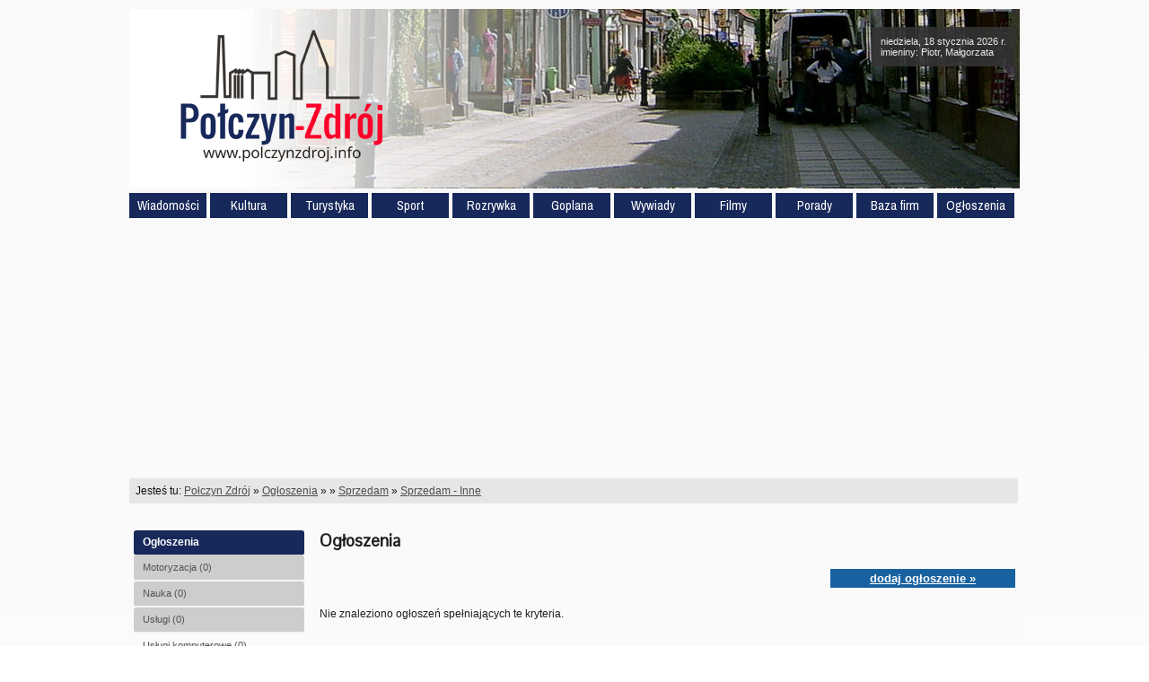

--- FILE ---
content_type: text/html; charset=UTF-8
request_url: https://polczynzdroj.info/ogloszenia/sprzedam-inne
body_size: 8693
content:

<!doctype html>

<html lang="pl">
  <head>
  <meta charset="utf-8" />
  <link rel="stylesheet" type="text/css" href="/css/style.css" /> 
  
  <title>Sprzedam - Inne - Połczyn-Zdrój - portal informacyjny</title>

  <meta name="keywords" content="Połczyn Zdrój, Połczyn, Uzdrowisko Połczyn, ogłoszenia Połczyn" />
  <meta name="description" content="Sprzedam - Inne. Portal informacyjny o Połczynie-Zdroju, mieście uzdrowisku. Znajdziesz tutaj kalendarz imprez i wszystkie potrzebne wiadomości, jeśli przyjeżdżasz do naszego sanatorium." />
  <meta http-equiv="Content-Type" content="text/html; charset=utf-8" />
  <meta http-equiv='reply-to' content='info@crazybeaver.net' />
  <meta name='language' content='pl' />
  <meta name="viewport" content="initial-scale=1.0, width=device-width, maximum-scale=1.0, user-scalable=no" />
  <link href='https://fonts.googleapis.com/css?family=Archivo+Narrow:400,700|Pontano+Sans&subset=latin,latin-ext' rel='stylesheet' type='text/css'>
  <script type="text/javascript" src="/js/jquery-1.7.2.min.js"></script>
  <script type="text/javascript" src="/js/jquery-ui-1.8.21.custom.min.js"></script>
  <script type="text/javascript" src="/js/jquery.ui.datepicker-pl.js"></script>
  <script type="text/javascript" src="/fancybox/jquery.fancybox-1.3.4.pack.js"></script>
  <script type="text/javascript" src="/fancybox/jquery.mousewheel-3.0.4.pack.js"></script>
  <link rel="stylesheet" href="/fancybox/jquery.fancybox-1.3.4.css" type="text/css" media="screen" />

  <script type="text/javascript" src="/js/jquery.validate.js"></script>
  <script type="text/javascript" src="/js/additional-methods.js"></script>  

  <!--[if lt IE 9]>
    <script src="https://html5shiv.googlecode.com/svn/trunk/html5.js"></script>
  <![endif]--> 
  
  <script type="text/javascript">
  var _gaq = _gaq || [];
  _gaq.push(['_setAccount', 'UA-32889596-1']);
  _gaq.push(['_trackPageview']);

  (function() {
    var ga = document.createElement('script'); ga.type = 'text/javascript'; ga.async = true;
    ga.src = ('https:' == document.location.protocol ? 'https://ssl' : 'http://www') + '.google-analytics.com/ga.js';
    var s = document.getElementsByTagName('script')[0]; s.parentNode.insertBefore(ga, s);
  })();
  </script>  
  
  </head>
 
  <body>
  
  <div id="container">
  
    <div id="header">
      
      <div style="float: left">
      <h1><a href="/" title="Połczyn Zdrój w Internecie"></a></h1>
      </div>
      
      <div id="imieniny">
      
niedziela, 18 stycznia 2026 r.<br />imieniny: Piotr, Małgorzata
 
      </div>
      
      <div class="clear"></div>
      
    </div>
    
    <div id="menu">
    <ul>
    
            <li>
        <a href="/kategoria/wiadomosci">Wiadomości</a>

              </li>
            <li>
        <a href="/kategoria/kultura">Kultura</a>

              </li>
            <li>
        <a href="/kategoria/turystyka">Turystyka</a>

              </li>
            <li>
        <a href="/kategoria/sport">Sport</a>

              </li>
            <li>
        <a href="/kategoria/rozrywka">Rozrywka</a>

              </li>
            <li>
        <a href="/kategoria/goplana">Goplana</a>

              </li>
            <li>
        <a href="/kategoria/wywiady">Wywiady</a>

              </li>
            <li>
        <a href="/kategoria/filmy">Filmy</a>

              </li>
            <li>
        <a href="/kategoria/porady">Porady</a>

              </li>
            
      <li>
        <a href="/firmy">Baza firm</a>
      </li>
    
      <li>
        <a href="/ogloszenia">Ogłoszenia</a>
      </li>
      
      </ul>
      <div class="clear"></div>
      </div>
      
      
      <div style="width: 100%; max-width: 750px; margin: 0 auto 5px; text-align: center;">
    <script async src="//pagead2.googlesyndication.com/pagead/js/adsbygoogle.js"></script>
<!-- Połczyn Zdrój TOP -->
<ins class="adsbygoogle"
     style="display:block"
     data-ad-client="ca-pub-6578848901865058"
     data-ad-slot="9639002728"
     data-ad-format="auto"></ins>
<script>
(adsbygoogle = window.adsbygoogle || []).push({});
</script>

      </div>
  
      <div id="breadcrumb">
        Jesteś tu: <a href="/">Połczyn Zdrój</a>
        &raquo; <a href="/ogloszenia">Ogłoszenia</a> &raquo; <a href='/ogloszenia/'></a> &raquo; <a href='/ogloszenia/sprzedam'>Sprzedam</a> &raquo; <a href='/ogloszenia/sprzedam-inne'>Sprzedam - Inne</a>      </div>
      
      <div class="clear"></div>

    <div id="content">
 
      <div id="left">

       <div id="left2" class="corner">
      
      <div class="clear"></div>
      
            
        <ul>
          
        <li id="ogloszenia">
          <a href="/ogloszenia">Ogłoszenia</a>

    <ul><li><a href='/ogloszenia/motoryzacja'>Motoryzacja (0)</a>
</li>

<li><a href='/ogloszenia/nauka'>Nauka (0)</a>
</li>

<li><a href='/ogloszenia/uslugi'>Usługi (0)</a>
<ul><li><a href='/ogloszenia/uslugi-komputerowe'>Usługi komputerowe (0)</a>
</li>

<li><a href='/ogloszenia/uslugi-remontowe'>Usługi remontowe (0)</a>
</li>

<li><a href='/ogloszenia/uslugi-inne'>Usługi - inne (0)</a>
</li>

</ul>
</li>

<li><a href='/ogloszenia/praca'>Praca (0)</a>
<ul><li><a href='/ogloszenia/praca-szukam'>Praca - szukam (0)</a>
</li>

<li><a href='/ogloszenia/praca-zatrudnie'>Praca - zatrudnię (0)</a>
</li>

</ul>
</li>

<li><a href='/ogloszenia/sprzedam'>Sprzedam (0)</a>
<ul><li><a href='/ogloszenia/sprzedam-dla-dzieci'>Sprzedam - Dla dzieci (0)</a>
</li>

<li><a href='/ogloszenia/sprzedam-motoryzacja'>Sprzedam - Motoryzacja (0)</a>
</li>

<li><a href='/ogloszenia/sprzedam-inne'>Sprzedam - Inne (0)</a>
</li>

</ul>
</li>

<li><a href='/ogloszenia/nieruchomosci'>Nieruchomości (0)</a>
<ul><li><a href='/ogloszenia/nieruchomosci-sprzedam'>Nieruchomości - Sprzedam (0)</a>
</li>

<li><a href='/ogloszenia/nieruchomosci-zamienie'>Nieruchomości - Zamienię (0)</a>
</li>

<li><a href='/ogloszenia/nieruchomosci-do-wynajecia'>Nieruchomości - Do wynajęcia (0)</a>
</li>

<li><a href='/ogloszenia/nieruchomosci-najme'>Nieruchomości - Najmę (0)</a>
</li>

<li><a href='/ogloszenia/nieruchomosci-kupie'>Nieruchomości - Kupię (0)</a>
</li>

</ul>
</li>

<li><a href='/ogloszenia/kupie'>Kupię (0)</a>
</li>

<li><a href='/ogloszenia/oddam-przyjme-za-darmo'>Oddam/przyjmę za darmo (0)</a>
</li>

<li><a href='/ogloszenia/rozne'>Różne (0)</a>
</li>

<li><a href='/ogloszenia/towarzyskie'>Towarzyskie (0)</a>
</li>

<li><a href='/ogloszenia/wypoczynek'>Wypoczynek (0)</a>
</li>

<li><a href='/ogloszenia/zdrowie-i-uroda'>Zdrowie i uroda (0)</a>
</li>

</ul>
</li>


          </li>
          
        </ul>
        
        
    
    
    

      
          
    
      <h3 class="corner">Polub Połczyn!</h3>
      <iframe src="//www.facebook.com/plugins/likebox.php?href=http%3A%2F%2Fwww.facebook.com%2Fpages%2FPolczynZdrojinfo%2F270614749712548&amp;width=190&amp;height=598&amp;colorscheme=light&amp;show_faces=true&amp;border_color=%23fbfbfb&amp;stream=false&amp;header=false&amp;appId=251467088202889" scrolling="no" frameborder="0" style="border:none; overflow:hidden; width:190px; height:250px;" allowTransparency="true"></iframe>
    
    
    
      </div>
      
      
      <br/>
      <a href="/artykul/kontakt/12"><img src="/images/buton_napisz.png" alt="kontakt" style="border: 0"/>
      </a>
      </div>
      
      
      
      






 
<div id="center-site">
	
	<h2>Ogłoszenia</h2>
	
	<a id="dodaj-ogloszenie" href="/ogloszenia/dodaj">dodaj&nbsp;ogłoszenie&nbsp;&raquo;</a>
	<div class="clear"></div>
	<p class='nofound'>Nie znaleziono ogłoszeń spełniających te kryteria.</p>	
</div>


<div class="clear"></div>

</div>

		<div id="footer">
			<p>
			
						
			<a href='/artykul/gadzety---koszulki/174'>Gadżety / Koszulki</a> 
			
			&nbsp; | &nbsp; 			
			<a href='/artykul/reklama/128'>Reklama</a> 
			
			&nbsp; | &nbsp; 			
			<a href='/artykul/redakcja/71'>Redakcja</a> 
			
			&nbsp; | &nbsp; 			
			<a href='/artykul/wydawca/13'>Wydawca</a> 
			
			&nbsp; | &nbsp; 			
			<a href='/artykul/kontakt/12'>Kontakt</a> 
			
						
			</p>
			
			<p>
			
			    
			
			&copy; 2012-2026 <a href="/"><strong>Połczyn-Zdrój</strong></a> w Internecie | 
			Wykonanie portalu: <a href="http://crazybeaver.net" style="text-decoration: underline;" title="strony internetowe, CMS">crazybeaver.net</a> 
			</p>
			
			<p class="clear"><br/></p>
			
		</div>

	<script type="text/javascript">
			</script>
	
	<script>
		$(document).ready(function() {
				
			$(".window").fancybox({
				'titlePosition'		: 'outside',
				'onClosed': function() {
							parent.location.reload(true); 
							}

			});	
		});
	</script>
</body>
</html>	

--- FILE ---
content_type: text/html; charset=utf-8
request_url: https://www.google.com/recaptcha/api2/aframe
body_size: 264
content:
<!DOCTYPE HTML><html><head><meta http-equiv="content-type" content="text/html; charset=UTF-8"></head><body><script nonce="u7oND_p7Obotm-mCCgiNcQ">/** Anti-fraud and anti-abuse applications only. See google.com/recaptcha */ try{var clients={'sodar':'https://pagead2.googlesyndication.com/pagead/sodar?'};window.addEventListener("message",function(a){try{if(a.source===window.parent){var b=JSON.parse(a.data);var c=clients[b['id']];if(c){var d=document.createElement('img');d.src=c+b['params']+'&rc='+(localStorage.getItem("rc::a")?sessionStorage.getItem("rc::b"):"");window.document.body.appendChild(d);sessionStorage.setItem("rc::e",parseInt(sessionStorage.getItem("rc::e")||0)+1);localStorage.setItem("rc::h",'1768750114554');}}}catch(b){}});window.parent.postMessage("_grecaptcha_ready", "*");}catch(b){}</script></body></html>

--- FILE ---
content_type: text/css
request_url: https://polczynzdroj.info/css/style.css
body_size: 13120
content:
body
{
font-family: Tahoma, Verdana, Arial, Helvetica, sans-serif;
margin: 0;
padding: 0;
font-size: 9pt;
color: #111;
background: -moz-linear-gradient(top, #f9f9f9 1%, #ffffff 10%) ; /* firefox */
background: -webkit-gradient(linear, left top, left bottom, color-stop(5%,#f9f9f9), color-stop(100%,#ffffff)); /* webkit */
filter: progid:DXImageTransform.Microsoft.gradient( startColorstr='#f9f9f9', endColorstr='#ffffff',GradientType=0 ); /* ie */
}

.corner
{
border-radius:3px;
}

body a
{
color: #4d4d4d;
}

#container
{
margin: 10px auto;
width: 992px;
}

#imieniny
{
font-size: 8pt;
padding:10px;
background:#333333;
opacity:.9;
float: right; margin-top: 15px; color: #fff
}

#header
{
width: 982px;
padding: 5px;
margin: 0 auto 5px auto;
height: 190px;
background: url(/images/banner.jpg);
}

#tagline
{
font-size: 11pt;
font-weight: bold;
margin: 0 0 3px 0;
float: left;
font-style:italic;
color: #e2a666;
}

#header h1
{
margin: 0;
padding: 0;
}

#header h1 a
{
margin: 5px 0 0 0;
display: block;
float: left;
text-decoration: none;
width: 227px;
height: 150px;
background: url(/images/logo.png) no-repeat;
font-size: 10pt;
font-weight: normal;
font-family: Arial;
color: #fff;
position:relative;
left:50px;
top:10px;
}

#breadcrumb
{
float: left;
background: #E6E6E6;
width: 976px;
padding:7px;
border-radius:3px;
}

#header #wyszukiwarka
{
float: right;
}

#header form
{
width: 325px;
float: right;
}

#header form input
{
font-size: 9pt;
height: 18px;
line-height: 20px;
padding: 0;
}

#header form input#szukaj
{
border: 1px solid #878787;
color: #878787;
width: 226px;
}

#header form input#szukaj_przycisk
{
background: #094f7d;
color: #ffffff;
border: 0px;
width: 90px;
height: 20px;
line-height: 20px;
cursor: pointer;
}

#header-right ul
{
margin: 19px 0;
padding: 0;
list-style: none;
float: right;
}

#header-right ul li
{
float: left; 
}

#header-right ul li a
{
height: 30px;
line-height: 30px;
display: block;
margin-left: 1px;
color: #000;
text-decoration: none;
text-align: center;

}

#m1	{ width: 86px; }
#m2	{ width: 103px; }
#m3	{ width: 128px; }
#m4	{ width: 113px; }
#m5	{ width: 87px; }
#m6	{ width: 109px; }

#header .reklama
{
margin: 0 !important;
}


#menu
{
margin-bottom: 5px;
width: 992px;
}

#menu ul
{
margin: 0;
padding: 0;
}

#menu ul li
{
list-style: none;
}

#menu ul li a
{
float: left;
background: #17285a;
color: #fff;
margin-right: 4px;
padding: 4px 7px 4px 7px;
text-decoration: none;
width:72px;
text-align: center;
font-family: 'Archivo Narrow', sans-serif;
font-size:11pt;
}



.reklama
{
margin: 10px auto 10px auto;
text-align: center;
background: none;
}

.left-box
{
line-height: 1.1em;
}

#weather
{
text-align: center;
}

#weather img
{

}

.left-box h3
{
text-align: center;
color: #ffffff;
background: #e2a666;
padding: 0;
margin: 5px 0;
line-height: 1.4em;
}

.left-box p
{
padding: 0 3px 0 3px;
font-size: 8pt;
}



/*
** Tre�� strony
*/

#content
{
background: #FAFAFA;
margin: 5px auto;
width: 982px;
padding: 5px;
}
 

#left
{
float: left;
width: 192px;
margin-right: 12px;
}

#left2
{
float: left;
width: 192px;
margin-top: 10px;
margin-right: 12px;
padding: 10px 0 10px 0;
background-color: #fbfbfb;
font-size: 9pt;
}

#left h3
{
margin: 11px auto;
width: 95%;
text-align: center;
background: #17285a;
color: #fff;
padding: 3px 0 3px 0;
}

#left ul
{
margin: 0;
padding: 0;
list-style: none;
border-radius:3px;
}

#left ul li
{
margin: 0;
padding: 0;
}

#left ul li a
{
display: block;
width: 177px;
/*height: 21px;*/
padding:3px 3px 3px 10px;
line-height: 21px;
background-color: #17285a;
color: #fff;
border-bottom: 1px solid #d2d2d2;
text-decoration: none;
font-weight: bold;
border-radius:3px;
}

#left ul li a:hover
{
background-color: #344471;
}

#left ul li ul li a
{
color: #17285a;
background-color: transparent;
font-weight: normal;
font-size: 8pt;
}

#left ul li ul li a:hover
{
color: #fff;
}

#left ul li#ogloszenia ul li a
{
color: #535353;
background-color: #cdcdcd;
border-bottom: 2px solid #f4f4f4;
}

#left ul li ul li ul li a, #left ul li#ogloszenia ul li ul li a
{
color: #535353;
background-color: transparent;
border-bottom: 2px solid #d2d2d2;
}





/* �rodek */

#center
{
float: left;
width: 463px;
}

#center h2
{
margin: 0 0 20px 0;
padding: 0;
}

#center div.box
{
background: url(/images/center-box-bg.png) repeat-x #f3f3f3;
}

#center div.box h3
{

}

#center div.box ul 
{
list-style: none;
padding: 0;
margin: 0;
}

#center div.box ul  li
{
margin: 0;
padding: 0;
}

#center div.box ul  li p a
{
text-decoration: none;
}

#center div.box ul  li p a:hover
{
text-decoration: underline;
}

#center div.box ul  li img
{
float: left; 
margin: 0 4px 2px 0;
border: 0;
}

#center div.box ul  li h4
{
margin: 0;
padding: 0 0 0 20px;
color: #4b4b4b;
font-size: 10pt;
}

#center div.box ul  li h4 span
{
color: #848484;
float: right;
margin-right: 10px;
font-size: 8pt;
font-weight: normal;
}

#center div.box ul  li h4 a
{
color: #4b4b4b;
}

#center div.box ul  li p
{
padding-left: 20px;
}


#center div.box ul  li h5
{
margin: 0;
padding: 0;
}

#center div.box ul li h5 a
{
display: block;
height: 24px;
line-height: 24px;
background:  url(/images/box-h5-a-bg-2.png) no-repeat  17px center, url(/images/box-h5-a-bg.png) repeat-x;
padding-left: 30px; 
font-weight: bold;
color: #4d4d4d;
text-decoration: none;
font-size: 8pt;
}




#center-site
{
float: left;
padding: 0;
color: #1d1d1d;
}

#center-site h1
{


padding: 0;
margin: 0;
}

#center-site #share
{
margin: 7px 0 7px 0;
}

#center-site #photo
{
float: left;
margin: 0 5px 0 0;
border: 1px solid #cccccc;
padding: 2px;
color: #a9a9a9;
font-size: 7pt;
text-align: center;
min-width: 160px;
}

#center-site #photo a img
{
border: 0;
}

#center-site #photo p
{
margin: 0;
padding: 0;
text-align: right;
color: #666666;
}

#article-gallery
{
/*position: relative;
left: -50px;*/
margin: 40px auto 40px auto;
}

#article-gallery div
{
float: left;
display: block;
overflow: hidden;
}

#article-gallery div a 
{

}

#article-gallery a img
{
border: 0;
}

#bigphoto
{
/*
height: 200px;
overflow: hidden;
*/
color: #666666;
font-size: 8pt;
}

.pages
{
width: 360px;
margin: 10px auto 10px auto;
text-align: center;
}

.pages a
{
padding: 2px;
}

.pages a.current
{
font-weight: bold;
}

.pages a.disabled
{
color: #c2c2c2;
}

.pages a:hover
{
background: #dfdfdf;
}











div.ogloszenie2
{
margin: 15px 0 0 0;
padding:0;
font-size:9pt;
color:#415762;
}

div.ogloszenie2 p.strong
{
color:#333333;
font-size:9pt;
}

div.ogloszenie2 p.kontakt
{
background:#6f9cc4;
color: #ffffff;
margin: 0;
padding: 2px;
}

div.ogloszenie2 p.tresc
{
/*background:#e7f5ff;*/
/*background:#f3f3f3; */
color:#415762;
margin:0 0 0 0;
padding:2px;
border-bottom: 1px solid #cccccc;
border-left: 1px solid #cccccc;
border-right: 1px solid #cccccc;
min-height: 60px;
}

div.ogloszenie2.odd p.tresc
{
background: #e9e9e9;
}

div.ogloszenie2.odd p.kontakt
{
background: #415c73;
}


div.ogloszenie2 p.tresc a
{
text-decoration: none;
}

div.ogloszenie2 p.tresc a:hover
{
text-decoration: underline;
}











div.firma
{
font-size: 9pt;
border: 1px solid #cccccc;
padding: 8px;
margin: 5px auto;
}

div.firma h3
{
font-size:12pt;
color:#436884;
margin: 0 0 8px 0;
}

div.sponsor
{
background:#e3ecf3;
border:solid 2px #1861a0;
}

div.even
{
background:#F8F8F8;
}

div.firma p
{
font-size:8pt;
color:#444444;
}


#central form fieldset legend
{
color:#BBBBBB;
}

#central form fieldset
{
width: 95%;
padding: 10px;
margin-top: 10px;
}

p.huge_button
{
text-align: center;
}

#post input, #post textarea, #post select
{
	padding:3px;
	font-size:10pt;
	border:solid 1px #909090;
	font-family:Georgia,Helvetica,sans-serif;
	margin: 3px;
}


#central
{
font-size: 10pt;
}

#post label
{
float: left;
width: 25%;
}


#center .news
{
margin-bottom: 30px;
padding:10px;
border-bottom: 1px solid #f1f1f1;
background:#F4F4F4;
}

#center .news .date
{
font-size: 8pt;
}

#center .news h3
{
padding:8px 0;
margin:0;

}

#center .news h3 a
{
color: #17285a;
font-size: 14pt;
text-decoration: none;
font-family: 'Pontano Sans', sans-serif;

}

#center-site h3 a
{
font-family: 'Pontano Sans', sans-serif;
text-decoration:none;
font-size:16pt;
margin:5px 0;
}



#center .news h3 a:hover
{
text-decoration: underline;
}

#center .news .intro
{
text-align: justify;
}

#center .news .intro a
{
color: #000000;
text-decoration: none;
}

#center .news .intro a:hover
{
/*text-decoration: underline;*/
}


#center .news .news-link-comment
{
float: left;
font-size: 8pt;
}

#center .news .news-link-more
{
float: right;
background: #17285a;
padding: 4px;
color:#FFFFFF;
text-decoration: none;
}


#center .news a img
{
border: 0;
}





/*
** Prawa strona
*/


#right
{
width: 300px;
float: right;
margin-top:-40px;
}

#right div.box
{
background: #efefef;
padding: 15px;
margin-bottom: 20px;
}

#right div.box h3
{
background: #fc0029;
color: #ffffff;
padding: 10px;
line-height: 20px;
margin: 0 0 5px 0;
}

#right div.box ul li
{
padding:3px 3px 3px 20px;
}

#right div.box h3 a
{
color: #ffffff;
text-decoration: none;
}

#right div.box h3 span a
{
float: right;
font-size: 8pt;
background:  url(/images/box-h5-a-bg-2.png) no-repeat left center;
font-weight: normal;
text-decoration: underline;
margin-right: 10px;
padding-left: 15px;
}

#right div.box ul
{
float: right;
width: 100%;
margin: 0;
padding: 0;
list-style: none;
}

#right .box a.more
{
float: right;
}

#right #wspolpraca h3
{
color: #fff;
margin: 10px auto;
background: #fc0029;
width: 260px;
height: 20px;
line-height: 20px;
display: block;
padding: 10px;
border-radius: 3px;
}

#wspolpraca
{
margin-bottom: 20px;
}


#poll
{
padding: 0 8px 8px 8px;
}


#dodaj-ogloszenie
{
display: block;
text-align: center;
color: #ffffff;
background: #1861a0;
margin-bottom: 10px;
text-decoration: underline;
font-size: 10pt;
font-weight: bold;
padding: 3px;
width: 200px;
float: right;
}



#center-site
{

width: 775px;  
float: right;
}

#center-site h2
{
padding: 0;
margin: 20px 0 20px 0;
font-size: 14pt;
font-family:"Pontano Sans", sans-serif;
}

#right-site
{
float: right;
width: 300px;
}



#commentform
{

}

#commentform label
{
width: 90px;
margin-right: 10px;
float: left;
display: block;
cursor: pointer;
text-align: left;
}

#commentform input, #commentform textarea
{
font-family: Trebuchet MS, Arial, Helvetica, Tahoma;
width: 250px;
font-size: 9pt;
}

#commentform textarea
{
height: 90px;
}


#comments .comment
{
margin-bottom: 0px;
padding: 5px 5px 0 5px;
font-size: 8pt;
}

#comments .odd
{
background: #eeeeee;
}

/*
** Stopka
*/

#footer
{
padding-top: 5px;
margin: 10px auto;
text-align: center;
color: #434343;
}

#footer a
{
color: #434343;
text-decoration: none;
}

#footer a:hover
{
text-decoration: underline;
}

p#credits
{
color: #757070;
font-size: 8pt;
}

p#credits a
{
color: #757070;
font-size: 8pt;
}


p.ok
{
border: 1px solid green;
padding: 5px;
}


p.error
{
border: 1px solid red;
padding: 5px;
}


#calendar
{
float: left;
width: 100%;
}

#kalendarz /* g��wna i sidebar */
{
margin: 0 auto;
width: 100%;
}

article
{
width: 463px; 
float: left;
}

article img
{
max-width: 463px;
}


.clear
{
clear: both;
}


iframe{
	max-width: 100% !important;
}

/* 
** Mobile 
*/

@media screen and (max-width: 992px){

	#container{
	margin: 10px auto;
	width: 100%;
	}

	#header	{
	width: 100%;
	box-sizing: border-box;
	padding: 5px;
	margin: 0 auto 5px auto;
	height: 190px;
	background: none !important;
	}
	
	#content {
		width: 100%;
		padding: 0;
		margin: 0;
	}
	
	#breadcrumb {
		display: none;
	}
	
	#menu{
	display: none;	
	}
	
	#left {
		display: none;
	}
	
	#center {
		width: 100%;
		margin: 0;
		padding: 0;
	}
	
	#center .news {
		text-align: center;
	}
	
	
	#center .news img{
		max-width: 100%;
		margin: 0 auto;
	}

	#right {
		width: 100%;
	}
	
	/*
	** Podstrona
	*/
	
	#center-site {
		width: 98%;		
		margin: 0;
		padding: 1%;
	}
	
	#center-site article {
		width: 100%;
		padding: 3%;
		box-sizing: border-box;
	}
	
	#bigphoto {
		width: 100%;
		margin: 0 auto;
		text-align: center;
	}
	
	#bigphoto img {
		max-width: 99%;
	}
	
	#right-site {
		width: 100%;
	}
	
}